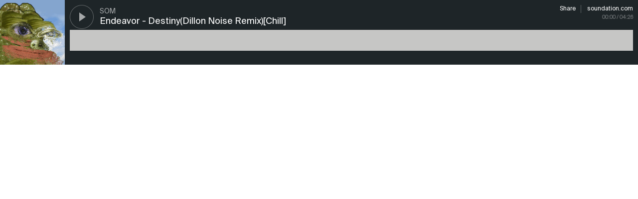

--- FILE ---
content_type: text/html; charset=utf-8
request_url: https://soundation.com/player/d4lq4
body_size: 1565
content:
<!DOCTYPE html>
<html lang="en">
<head>
  <meta charset="utf-8">
  <title>Soundation Player</title>
  <meta name="viewport" content="width=device-width, minimum-scale=1.0, maximum-scale=1.0" />
  <style type="text/css" media="screen">
    * {
      -webkit-font-smoothing: antialiased;
      -moz-osx-font-smoothing: grayscale;
      outline: none;
    }

    body {
      font-size: 14px;
      color: $text-color;
      background-color: $body-bg-color;
      margin:0;
      font-family: "Suisse Int'l";
    }

    a {
      text-decoration: none;
    }
    a img {
      border: none;
    }

  </style>

  <style>@font-face {
    font-family: "Suisse Int'l";
    src: url('https://cdn.soundation.com/fonts/SuisseIntlRegular.woff2') format('woff2'),
    url('https://cdn.soundation.com/fonts/SuisseIntlRegular.woff') format('woff'),
    url('https://cdn.soundation.com/fonts/SuisseIntlRegular.ttf') format('truetype');
    font-weight: normal;
    font-style: normal;
    font-display: swap;
}
@font-face {
    font-family: "Suisse Int'l Mono";
    src: url('https://cdn.soundation.com/fonts/SuisseIntlMono.woff2') format('woff2'),
    url('https://cdn.soundation.com/fonts/SuisseIntlMono.woff') format('woff'),
    url('https://cdn.soundation.com/fonts/SuisseIntlMono.ttf') format('truetype');
    font-weight: normal;
    font-style: normal;
    font-display: swap;
}

@font-face {
    font-family: 'icomoon';
    src: url('https://cdn.soundation.com/fonts/icomoon-v7.eot?k2dyv3');
    src: url('https://cdn.soundation.com/fonts/icomoon-v7.eot?k2dyv3#iefix') format('embedded-opentype'),
    url('https://cdn.soundation.com/fonts/icomoon-v7.ttf?k2dyv3') format('truetype'),
    url('https://cdn.soundation.com/fonts/icomoon-v7.woff?k2dyv3') format('woff'),
    url('https://cdn.soundation.com/fonts/icomoon-v7.svg?k2dyv3#icomoon') format('svg');
    font-weight: normal;
    font-style: normal;
}

@font-face {
  font-family: "Suisse Int'l Medium";
  src: url('https://cdn.soundation.com/fonts/SuisseIntlMedium.eot');
  src: url('https://cdn.soundation.com/fonts/SuisseIntlMedium.eot') format('embedded-opentype'),
    url('https://cdn.soundation.com/fonts/SuisseIntlMedium.ttf') format('truetype'),
    url('https://cdn.soundation.com/fonts/SuisseIntlMedium.woff') format('woff'),
    url('https://cdn.soundation.com/fonts/SuisseIntlMedium.woff2') format('woff2'),
    url('https://cdn.soundation.com/fonts/SuisseIntlMedium.svg') format('svg');
  font-weight: normal;
  font-style: normal;
  font-display: swap;
}
</style>
  <link rel="stylesheet" href="/assets/player-bundle-41b23dc9.css" />
  <script src="/assets/vendor-134e8a39.js"></script>
  <script src="/assets/player-bundle-7b4a86bc.js"></script>

</head>
<body>


      <div
      class="player embed"
      data-plays-inc-url="https://soundation.com/snd_api/mixdowns/plays-inc/82824665c5bbbf4a8e34a2a277e9bbd8"
      data-duration="266217"
      data-id="657684"
      data-permalink="endeavor-destiny-dillon-noise-remix-chill"
      data-profile-link="fagboymusic"
      data-short-link-id="d4lq4"
      data-title="Endeavor - Destiny(Dillon Noise Remix)[Chill]"
      data-artist="som"
      data-does-user-like="false">
    <audio preload="none" class="audio">
      <source src="https://s3.amazonaws.com/powerfx.soundation-mixdowns/mp3/82824665c5bbbf4a8e34a2a277e9bbd8.mp3?X-Amz-Algorithm=AWS4-HMAC-SHA256&amp;X-Amz-Credential=AKIAJ4ZVKGQVMLJVV4MA%2F20260119%2Fus-east-1%2Fs3%2Faws4_request&amp;X-Amz-Date=20260119T091914Z&amp;X-Amz-Expires=3600&amp;X-Amz-SignedHeaders=host&amp;X-Amz-Signature=4604cb5c6a529ed690045e9575d00a17edae76420a0085c4104b592825745955" type="audio/mpeg">
      <source src="https://s3.amazonaws.com/powerfx.soundation-mixdowns/ogg/82824665c5bbbf4a8e34a2a277e9bbd8.ogg?X-Amz-Algorithm=AWS4-HMAC-SHA256&amp;X-Amz-Credential=AKIAJ4ZVKGQVMLJVV4MA%2F20260119%2Fus-east-1%2Fs3%2Faws4_request&amp;X-Amz-Date=20260119T091914Z&amp;X-Amz-Expires=3600&amp;X-Amz-SignedHeaders=host&amp;X-Amz-Signature=6cc757ef3985618c02c47fc4445a9911aad75ebe5aa5847dacc9dcd99057c390" type="audio/ogg">
    </audio>
    <div class="inner">

      <div class="image " style="background-image: url(https://library.soundation.com/store/mixdown/657684/image/large-bb6623df70e3965064218a8d0561d447.gif)"></div>

      <div class="player-container">
        <div class="button-container">
          <button class="play-pause play"></button>
        </div>


            <div class="title">
              <a target="blank" title="Endeavor - Destiny(Dillon Noise Remix)[Chill]" href="/user/fagboymusic/track/endeavor-destiny-dillon-noise-remix-chill">Endeavor - Destiny(Dillon Noise Remix)[Chill]</a>
            </div>
            <div class="artist">
              <a target="blank" href="/user/fagboymusic">som</a>
            </div>
            <div class="actions">
              <a target="blank" href="/user/fagboymusic/track/endeavor-destiny-dillon-noise-remix-chill?share=true">Share</a>
              <a href="https://soundation.com" target="_blank" class="soundation-link">soundation.com</a>
            </div>


        <div class="waveform" data-image="https://s3.amazonaws.com/powerfx.soundation-mixdowns/pks-png/82824665c5bbbf4a8e34a2a277e9bbd8.png?X-Amz-Algorithm=AWS4-HMAC-SHA256&amp;X-Amz-Credential=AKIAJ4ZVKGQVMLJVV4MA%2F20260119%2Fus-east-1%2Fs3%2Faws4_request&amp;X-Amz-Date=20260119T091914Z&amp;X-Amz-Expires=3600&amp;X-Amz-SignedHeaders=host&amp;X-Amz-Signature=a8cfba24b147b6e25bf01c467d9f6afe0cb3e236a586ecfbb66592f4094b0ea0">
          <div class="progress"></div>
          <div class="position"></div>
        </div>

        <div class="time">
          <span>00:00</span><span class="duration"> / 04:26</span>
        </div>
      </div>
    </div>

  </div>




</body>
</html>
